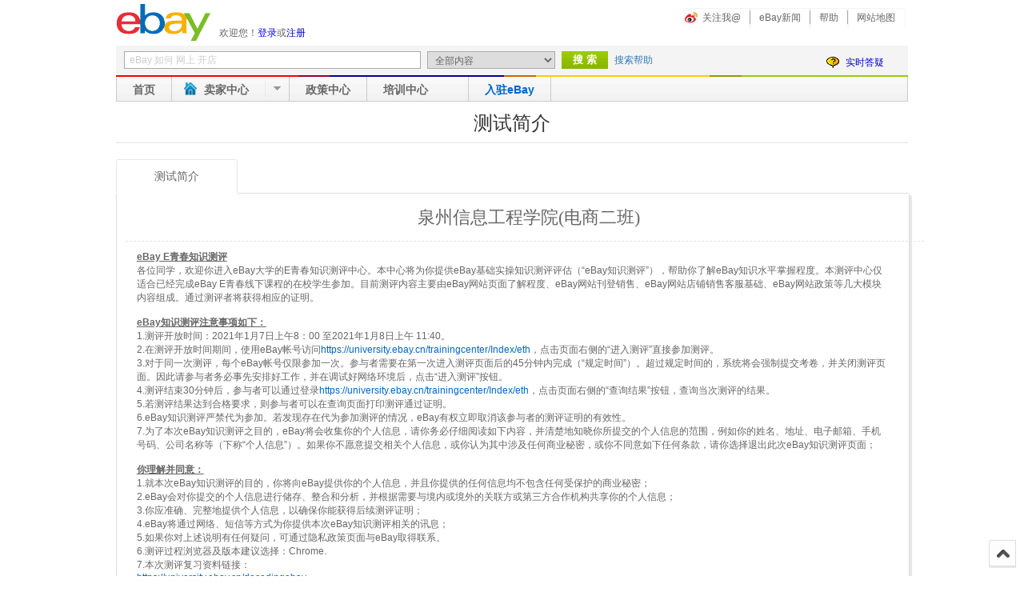

--- FILE ---
content_type: text/html; charset=utf-8
request_url: https://university.ebay.cn/trainingcenter/home/index/eth_content/id/1283
body_size: 8676
content:
<!DOCTYPE html>
<!--[if IE 8]><html class="ie8"><![endif]-->
<!--[if IE 9]><html class="ie9"><![endif]-->
<!--[if gt IE 8]><!--><html><!--<![endif]-->
    <head>
        <meta http-equiv="Content-Type" content="text/html;charset=utf-8">
		<meta http-equiv="pragma" content="no-cache" />
        <!--meta http-equiv="X-UA-Compatible" content="IE=edge,chrome=1"-->
<meta name="viewport" content="width=device-width, initial-scale=1, minimum-scale=1.0, maximum-scale=1.0, user-scalable=no" />
<meta name="apple-mobile-web-app-capable" content="yes">
<meta name="apple-mobile-web-app-status-bar-style" content="black">
<meta name="format-detection" content="telephone=no">		
        <title>
            培训中心 | eBay培训中心 |             
        </title>
        <meta name="description" content="">
        <link rel="stylesheet" href=" /trainingcenter/Public/css/page.css?v=3.0">
       <script src="https://www.ebay.cn/newcms/style/jquery-3.4.1.js"></script>
		<script src="https://www.ebay.cn/images/js/jquery.cookie.min.js"></script>
		<script type="text/javascript">
			document.write("<script src='https://www.ebay.cn/images/js/tracking.js?"+Math.random()+"'><\/script>");
		</script>    
		<script type="text/javascript" src="https://www.ebay.cn/js/browse.js"></script>	
		<!--登录验证-->
		    
      
           <!-- <script src="https://www.ebay.cn/newcms/style/static/js/landing-min.js"></script>-->
    
		   
			<style>
			#signup-modal, #login-modal, #forgetform, .modal {
    display: none;
    width: 300px;
    padding: 0 40px 20px;
    background: white;
    border: 5px solid rgba(0,0,0,0.2);
    margin-left: 450px;
    border-radius: 10px;
    overflow: hidden;
    box-shadow: 0 1px 0 white inset;
    margin-top: 140px;
	
}
#Yzm{
 height:17px
}
.modal h1, #forgetform h1, #signup-modal h1, #login-modal h1{
padding: 18px 40px;
}
#forgetform{
	height:190px;
	margin:0 auto;
	margin-top:20%;
}
#code{
	width:40%;
}
			</style>
	<meta name="__hash__" content="74cbd33c1212a50363fd9ea0cbf57fc0_e5415eca948d1f3a6638be1755694cdd" /></head>
	<body>
		<div id="wrapper">
		  <div id="header">
			<div class="hd">
				<div class="hdLogo">
					<h1> <a href="https://www.ebay.cn"><img onclick="_gaq.push(['_trackEvent','nav','logo']);" title="eBay中国，eBay外贸门户" alt="eBay中国，eBay外贸门户" src=" /trainingcenter/Public/css/img/logo.png" id="logo"></a> </h1>
					<span class="hdwrap" style="position: absolute;top:28px">
													欢迎您！<a href='https://www.ebay.cn/auth/?1' style="cursor:pointer;color:blue;text-decoration:none">登录</a>或<a href="https://signup.ebay.com.hk/pa/crte?siteid=201">注册</a>
											</span> 
				</div>
			  <div class="hdMn">
				<div class="hdm0 fst" id="sina_weibo"><a onclick="_gaq.push(['_trackEvent','nav_top','关注我','0']);" target="_blank" href="https://weibo.com/ebay">关注我@</a></div><div id="ebay_news" class="hdm3"><a href="https://www.ebayinc.com/stories/press-room/cn/" onclick="_gaq.push(['_trackEvent','nav_top','eBay新闻','0']);">eBay新闻</a></div>
				
				<div class="hdm2" id="help"><a onclick="_gaq.push(['_trackEvent','nav_top','帮助','0']);" href="https://pages.ebay.com.hk/help/">帮助</a>
				  <div class="hdmn2"> <a onclick="_gaq.push(['_trackEvent','nav_top','帮助','外贸大学']);" href="https://university.ebay.cn">培训中心</a>  <a onclick="_gaq.push(['_trackEvent','nav_top','帮助','联系客服']);" href="https://pages.ebay.com.hk/help/contact_us/_base/">联系客服</a> </div>
				</div>
				<div class="hdm3" id="map"><a onclick="_gaq.push(['_trackEvent','nav_top','网站地图','0']);" href="https://www.ebay.cn/sitemap/">网站地图</a></div>
			  </div>
			</div>
			<div>
			  <form action="https://www.ebay.cn/newcms/search/" method="get">
				<div class="hdsbox">
				  <input type="text" onblur="if (this.value == '') {
                                this.value = 'eBay 如何 网上 开店';
                                this.style.color = '#ccc';
                            }" onclick="if (this.value == 'eBay 如何 网上 开店') {
                                        this.value = '';
                                    }
                                    this.style.color = '#333';" class="hdtext ac_input" maxlength="20" value="eBay 如何 网上 开店" id="searchtilte" name="q" style="border-color: rgb(170, 170, 170);">
				  <select name="catid">
					<option value="0" selected="selected">全部内容</option>
					<option value="550">公告类</option>
					<option value="558">文章类</option>

					<!--<option value="community">社区帖子</option>-->
				  </select>
				  <input type="submit" class="hdsearch" value="搜&nbsp;索">
				  <a class="advSearch" >搜索帮助</a>
				  <div class="ask"><a target="_blank" href="https://ocs.ebay.com.hk/ws/eBayISAPI.dll?ContactCS">实时答疑</a></div>
				</div>
			  <input type="hidden" name="__hash__" value="74cbd33c1212a50363fd9ea0cbf57fc0_e5415eca948d1f3a6638be1755694cdd" /></form>
			</div>
		  </div>
		  <div id="navigation">
			<div class="ngcol clearFix"> <b class="ngc1"></b> <b class="ngc2"></b> <b class="ngc3"></b> <b class="ngc4"></b> <b class="ngc5"></b> <b class="ngc6"></b> <b class="ngc7"></b> </div>
			<div class="ngtab clearFix" >
			  <div><a onclick="_gaq.push(['_trackEvent','nav','首页','0']);" href="https://www.ebay.cn/">首页</a></div>
			  <div class="nu sc"> <a onclick="_gaq.push(['_trackEvent','nav','卖家中心','0']);" class="numenu sc" href="https://cbtreport.ebay.com.hk/">卖家中心</a>
				<div class="hddownWrap">
				  <div class="hddown"> <a onclick="_gaq.push(['_trackEvent','nav','卖家中心','买家体验报告']);" href="https://cbtreport.ebay.com.hk/">- 卖家中心</a> 
					<!--<a href="https://www.ebay.cn/sellercenter/business-analysis/active-listing">- 刊登诊断工具</a>--> 
					<a onclick="_gaq.push(['_trackEvent','nav','卖家中心','精选服务中心']);" href="https://www.ebay.cn/sellercenter/ssp">- 精选服务中心</a> </div>
				</div>
			  </div>
			                    <div class=""><a href="https://www.ebay.cn/newcms/policy_center/" >政策中心</a></div>			
			  <div  style="padding-right:30px;background-url('https://www.ebay.cn/newcms/style/school/images/items_header.gif') right 0px no-repeat"> <a onclick="_gaq.push(['_trackEvent','nav','外贸大学','0']);" class="numenu" href="https://university.ebay.cn/">培训中心</a>
				<div class="hddownWrap">
				 
				</div>
			  </div>
			  <!--<div><a onclick="_gaq.push(['_trackEvent','nav','社区','0']);" href="https://community.ebay.cn">社区</a></div>-->
			  <div class="damai"><a  href="https://damai.ebay.cn">入驻eBay</a></div>
		  
			</div>
		  </div>
  <!-- mobileHeader-start-->
  <div class="trainHeader ">
  <div class="trainHeaderCon clearFix">
        <div class="headerRight">
        	<span>≡</span>
            
        </div>
  		<div class="headerLeft">
        	<p><a class="mobileLogo" href="#"><img src=" /trainingcenter/Public/css/img/logo.png"/></a>							<span>欢迎您！</span><a href="https://www.ebay.cn/auth/?1" >登录</a><span>或者</span><a href="https://scgi.ebay.com.hk/ws/eBayISAPI.dll?RegisterEnterInfo&amp;rpass=&amp;accountType=1&amp;bin=-1&amp;makebidtype=0&amp;aolname=&amp;isEmailSpellChecked=1&amp;state=&amp;pass=&amp;rafId=0&amp;ts1=&amp;preferredcountrylist=true&amp;ts2=&amp;ts3=&amp;country=%E9%A6%99%E6%B8%AF&amp;salutation=&amp;maxbid=&amp;bidqty=0&amp;nightphone1=&amp;email=&amp;nightphone2=&amp;nightphone3=&amp;nightphone4=&amp;dispass=&amp;dayphone1=&amp;dayphone2=&amp;usage=&amp;zip=&amp;dayphone3=&amp;dayphone4=&amp;mode=0&amp;uachoice=0&amp;rpaheader=&amp;countryid=45&amp;RobotImage=&amp;phoneFailures=0&amp;FirstName=&amp;address1=&amp;canned=0&amp;Referral=&amp;address2=&amp;lagoonemorebid=0&amp;bizflow=&amp;ru=&amp;aolusermasterid=&amp;userId=&amp;retype_email=&amp;aoluseremailid=&amp;partneroptin=1&amp;pidFailures=0&amp;aolusername=&amp;personalIdType=&amp;salt=0&amp;encRafId=&amp;partnertrackingid=0&amp;BizTypeCode=&amp;usergoal=0&amp;aolemail=&amp;ShowEnglishText=0&amp;LastName=&amp;Gender=&amp;birthdate1=0&amp;birthdate2=0&amp;birthdate3=0&amp;acceptq1=0&amp;acceptq2=0&amp;acceptq3=0&amp;myanswer=&amp;acceptq4=0&amp;city=&amp;provinceId=&amp;itemid=&amp;partneruserid=0&amp;aolencusername=&amp;aolmasterid=&amp;personalId=&amp;company=&amp;onepagereg=1">注册</a>
						</p>
        </div>
		
        <div class="mobileSlider">
          <ul>
            	<li><a href="https://www.ebay.cn/">首页</a></li>
                <li><a href="https://cbtreport.ebay.com.hk/">卖家中心</a></li>
                <li><a href="https://community.ebay.cn/university/knowledge/">培训中心</a></li>
                
                <li><a href="https://damai.ebay.cn/">企业全球直销</a></li>
                <li><a href="https://www.ebay.cn/newcms/policy_center/">政策中心</a></li>
				
            </ul>
        </div>
        </div>
  </div>
  
  

<link href="/trainingcenter/Public/css/banner/bootstrap.css" rel="stylesheet">

<script src="/trainingcenter/Public/css/banner/bootstrap.js"></script>
<div class="">
    <div class="banner-action col-md-6 col-xs-12">
        <div id="myCarousel" class="carousel slide" data-ride="carousel" data-interval="4000">
            <ol class="carousel-indicators">
                
                            </ol>
            <div class="carousel-inner">
                <div class="item active">
                    <a target="_blank" href="" title=""></a>
                </div>
                				
            </div>
        </div>

    </div>
</div>

<style>
    body{
        background: #fff;
    }
	#signup-modal, #login-modal, #forgetform, .modal{
	margin-left:450px;
	margin-top:110px
	}

			.subTitle{ width:95%;}
.L_left{ width:100%!important; float:none!important; margin:0 auto;}
.formListTitInner{left:3%; top:0; }
.L_left1 span{ border-bottom:1px dashed #e5e5e5; padding-bottom:20px; height:auto!important; }
.L_left1 span{ font-size:22px!important; width:100%;}
h2.subTitle{ text-align:center; display:inline-block;}
.px_con{ width:90%; margin:0 auto;}
.trainRight a .button{ width:50%; margin:0 auto;}
.px_con span span a span{word-wrap: break-word;}
@media only screen and (min-width:990px){
	.formListTitInner{left:-4px; top:-4px; }
	.L_left1 span{ display:inline-block; width:100%; padding:0 0 10px 0; margin:0 auto;}
	h2.subTitle{ margin-top:10px!important;}
	.trainRight{ margin-left:425px;} 
.trainRight a .button{ width:auto; }
	}
	.trainRight .trainRemind{margin:6px auto 0;}

.trainRight{margin:0 auto;}





</style>
<script>
function YaoShuai_time(id,lesson_start,new_date,white)
    {
	
        var lesson_id ='a3j2s000000Xm1SAAS';
	    var username = "";
        if(username == ''){
				   
				   //document.getElementById((arr[i]['id'])).innerHTML="<div class='trainRight trainLogin fl' id='login_ms'><p class='button'><a  href='https://www.ebay.cn/auth/'  style='cursor:pointer;' >请登录</a></p></div>";
				   return false;
				}
		//var order_obj ='null';
		
		
		new_date++;
		
       // var arr = JSON.parse(order_obj);
		
        //for ( var i = 0; i <arr.length; i++){
		    //var tmpNewDate = 1768721467;
             if(new_date>= lesson_start-3600 && new_date <= lesson_start+1){
                var time = Number(lesson_start) - Number(new_date);
                var timedate = timestampToTime(time);
                document.getElementById(id).innerHTML="<div class='trainRemind'><p class='line1'>"+"距离开课时间:"+ "<span style='color:red'>"+timedate +"</span></p></div>";
               
                if(time ==-1){
				
				   if(white==1){
                    document.getElementById(id).innerHTML="<a target='_blank' href=/trainingcenter/Index/enter_eth/lesson_id/"+lesson_id+"><p class='button'>查看测试详情</p><a>";
                    }else{
					 document.getElementById(id).innerHTML=" <div class='trainRemind'><p class='line1' style='padding:14px 14px; padding-left:18px'>请联系客户经理</p></div>";
                  }					
			   }else{
				 setTimeout(function () {
						YaoShuai_time(id,lesson_start,new_date,white);
					  }, 1000)
				}

            }
       // }
    }

    function timestampToTime(timestamp) {
		if(timestamp == -1){
		  return -1;
		}
       // var date = new Date(timestamp);//时间戳为10位需*1000，时间戳为13位的话不需乘1000
      /*  var Y = date.getFullYear() + '-';
        var M = (date.getMonth()+1 < 10 ? '0'+(date.getMonth()+1) : date.getMonth()+1) + '-';
        var D = date.getDate() + ' ';
        var h = date.getHours() + ':';*/
        var m = parseInt(timestamp/60) ;
        var s = timestamp%60;
		if(m<10){
		
		  m = '0' + m;
		}
		if(s<10){
		  s = '0'+s;
		}
		m = m + ':';
        return m+s;
    }
</script>
<link rel="stylesheet" href=" /trainingcenter/Public/css/lesson_content.css">

<h2 class="subTitle">测试简介</h2>
<div class="formListTit">
    <div class="formListTitInner" >测试简介</div>

        </div>
<div class="L_mid clearfix">
    <div class="L_left">
        <div class="L_left1"><span>泉州信息工程学院(电商二班)</span></div>
        <div class="px_con" style="width:95%;margin:0 auto"><b><u>eBay E青春知识测评</u></b><br>各位同学，欢迎你进入eBay大学的E青春知识测评中心。本中心将为你提供eBay基础实操知识测评评估（“eBay知识测评”），帮助你了解eBay知识水平掌握程度。本测评中心仅适合已经完成eBay E青春线下课程的在校学生参加。目前测评内容主要由eBay网站页面了解程度、eBay网站刊登销售、eBay网站店铺销售客服基础、eBay网站政策等几大模块内容组成。通过测评者将获得相应的证明。<br><br><b><u>eBay</u></b><b><u>知识测评注意事项如下：</u></b><br>1.测评开放时间：2021年1月7日上午8：00 至2021年1月8日上午 11:40。<br>2.在测评开放时间期间，使用eBay帐号访问<a href="https://university.ebay.cn/trainingcenter/Index/eth" target="_blank"><font color="#0066cc">https://university.ebay.cn/trainingcenter/Index/eth</font></a>，点击页面右侧的“进入测评”直接参加测评。<br>3.对于同一次测评，每个eBay帐号仅限参加一次。参与者需要在第一次进入测评页面后的45分钟内完成（“规定时间”）。超过规定时间的，系统将会强制提交考卷，并关闭测评页面。因此请参与者务必事先安排好工作，并在调试好网络环境后，点击“进入测评”按钮。<br>4.测评结束30分钟后，参与者可以通过登录<a href="https://university.ebay.cn/trainingcenter/Index/eth" target="_blank"><font color="#0066cc">https://university.ebay.cn/trainingcenter/Index/eth</font></a>，点击页面右侧的“查询结果”按钮，查询当次测评的结果。<br>5.若测评结果达到合格要求，则参与者可以在查询页面打印测评通过证明。<br>6.eBay知识测评严禁代为参加。若发现存在代为参加测评的情况，eBay有权立即取消该参与者的测评证明的有效性。<br>7.为了本次eBay知识测评之目的，eBay将会收集你的个人信息，请你务必仔细阅读如下内容，并清楚地知晓你所提交的个人信息的范围，例如你的姓名、地址、电子邮箱、手机号码、公司名称等（下称“个人信息”）。如果你不愿意提交相关个人信息，或你认为其中涉及任何商业秘密，或你不同意如下任何条款，请你选择退出此次eBay知识测评页面；<br><br><b><u>你理解并同意：</u></b><br>1.就本次eBay知识测评的目的，你将向eBay提供你的个人信息，并且你提供的任何信息均不包含任何受保护的商业秘密；<br>2.eBay会对你提交的个人信息进行储存、整合和分析，并根据需要与境内或境外的关联方或第三方合作机构共享你的个人信息；<br>3.你应准确、完整地提供个人信息，以确保你能获得后续测评证明；<br>4.eBay将通过网络、短信等方式为你提供本次eBay知识测评相关的讯息；<br>5.如果你对上述说明有任何疑问，可通过隐私政策页面与eBay取得联系。<br>6.测评过程浏览器及版本建议选择：Chrome.<br>7.本次测评复习资料链接：<br><a href="https://university.ebay.cn/decodingebay" target="_blank"><font color="#0066cc">https://university.ebay.cn/decodingebay</font></a><br><a href="https://university.ebay.cn/trainingcenter/Index/online_video" target="_blank"><font color="#0066cc">https://university.ebay.cn/trainingcenter/Index/online_video</font></a><br><br><b><u>关于eBay知识测评证明的注意事项如下：</u></b><br>1.所有eBay所颁发的证明皆采用实名制，并设有唯一且不重复的编号，若需要查询证明的有效性，可以发邮件至： china_training_progr@ebay.com<br>2.所有eBay所颁发的证明从证明颁发之日起算一年有效。（“有效期”）<br>3.eBay E青春知识测评证明共分为三个等级，分别是eBay E青春跨境新秀 初级证书/中级证书/高级证书，其所代表的eBay知识专业水平逐级上升。<br>4.本证明为从事eBay跨境电商业务和eBay平台操作能力水平证明，仅限本人使用，不得转让、涂改、伪造，一经发现，eBay将立即取消该参与者的测评证明的有效性。<br><br><b><u>郑重声明：</u></b><br>本次测评的答案标准、合格要求及相应的证明发放等事宜以eBay后台统计的数据为准，eBay在法律允许的范围内保留对本次测评的最终解释权。<br><br>eBay和/或其关联公司享有eBay提供的、关于本次测评的所有资料，包括测评的复习资料、测评内容（“eBay资料”）等的著作权利等在内的所有知识产权。除个人学习目的以外的目的，未经eBay允许，严禁测评参与者其他方式使用上述eBay资料，严禁测评参与者以盈利为目的发行上述资料、或将上述资料转载至任何共享网络平台。<br><br>本次测评内容属于eBay和/或其关联公司所有的保密信息，该保密信息包括但不限于测评内容中对于eBay的商业模式、实际案例等的描述及评论。测评参与者在测评期间及测评结束之后，应对于测评内容严格保密，不能以任何方式进行泄露。<br> </div>
        <div class="formButton clearfix">
            <div class="trainRight" id="1283">
			 											  <a  style="cursor:pointer;" href='https://www.ebay.cn/auth/?1'><p class="button">请登录</p></a>
                											
											 <a  href="/trainingcenter/index/eth">
											 
												<p style="text-align:center;margin-top:10px">返回e青春首页</p></a>
            </div>

        </div>
    </div>

</div>
  <div class="toTop"></div>
    <style>
.statement{/* height: 114px; */background: #f0f0f0;text-align: center;padding-top: 10px;margin-top: 30px;padding-left: 10px;padding-right: 10px;border: 1px solid #ddd;padding-bottom: 18px;width: 970px;margin-left: auto;margin-right: auto;}
.statement_title{
    font-size: 19px;
    color: #333;
    height: 40px;
    line-height: 40px;
    margin-bottom: 0px;
    font-weight: 600;
}
.statement_describe{
    font-size: 13px;
    color: #999;
    line-height: 25px;
}
  </style>
    <div class="statement"><p class="statement_title" 
">免责声明</p><p class="statement_describe">本网站为信息分享网站，无电子商务交易功能。为便中国卖家的阅读和理解，根据eBay全球各交易网站的委托，本页面仅对eBay全球各交易网站的政策内容、帐号操作等进行中文翻译。所有展示信息均源自或搜集整理自eBay境外交易网站或第三方。相关信息的正式版本应以各交易网站或第三方独立公布的为准，上海亿贝网络信息服务有限公司不就本网站所展示的内容对本网站使用者的最终操作等作出任何保证或承诺，使用者据此作出的任何决策与本公司及编制人员无关。</p></div>
  <div id="footer">
      <div class="link"><a target="_blank" href="https://www.ebayinc.com/stories/press-room/cn/">新闻中心</a>|<a href="https://aboutus.ebay.cn/copyrights/" target="_blank">版权声明</a>|<a href="https://aboutus.ebay.cn/ua/" target="_blank">用户协议</a>|<a href="https://www.ebay.cn/sitemap/" target="_blank">网站地图</a>|<a href="https://aboutus.ebay.cn/job/" target="_blank">工作机会</a>|<a href="https://www.ebay.cn/newcms/developer" target="_blank">eBay开发者</a>|<a href="https://aboutus.ebay.cn/donate/" target="_blank">慈善募捐</a>|<!--<a href="https://aboutus.ebay.cn/partner/" target="_blank">友情链接</a>|--><a href="https://pages.ebay.com.hk/help/contact_us/_base/">联系我们</a>|<a href="https://www.ebay.cn/solution">eBay 中国精选服务商</a></div>
    <div class="copyright">

	如果您有任何问题，请参阅我们的<a target="_blank" href="https://aboutus.ebay.cn/privacy/" class="link">隐私权政策</a>与<a target="_blank" href="https://aboutus.ebay.cn/ua/" class="link">用户协议</a>。
	@ 1995-2026 eBay Inc.版权所有，本公司保留所有权利。<br>所有的商标与品牌是各自持有者的财产，eBay与eBay标志都是eBay Marketplaces GmbH的商标。

      <p class="clearFix">ICP证: <a class="ipc" href="https://beian.miit.gov.cn/" title="" target="_blank">合字B2-20090003-1</a><a style="padding: 0pt;"  >营业执照信息</a><strong style="color:#000">&nbsp;&nbsp;|&nbsp;&nbsp;</strong><a href="https://www.ebay.cn/newcms/Home/topic/472" target='_blank' class="link">Cookie及类似技术的通知</a><strong style="color:#000">&nbsp;&nbsp;|&nbsp;&nbsp;</strong> <a target="_blank" href="https://www.sgs.gov.cn/lz/licenseLink.do?method=licenceView&amp;entyId=20120229083148613"><img border="0" src="/trainingcenter/Public/css/images/footer_gs.gif"></a> 上海工商<span style="padding-top:5px" class="tips">本网站已参加‘诚信上网，规范经营’倡议承诺活动</span></p>
      <div style="margin:0 auto;width:170px;"><a target="_blank" href="https://sh.cyberpolice.cn/infoCategoryListAction.do?act=initjpg "><img src="/trainingcenter/Public/css/images/110.gif"></a></div>
    </div>
  </div>
</div>
<!--<script src="/trainingcenter/Public/js/base.js"></script>--> 

<!--20170714-JS-start--> 
<script type="text/javascript">
   $(function() {

		   $(".headerRight span").click(function(){ 
           $(".mobileSlider").slideToggle(500);
		});
		 
 });

</script>
<!--20170714-JS-end--> 
</body>
</html>

--- FILE ---
content_type: text/css
request_url: https://university.ebay.cn/trainingcenter/Public/css/page.css?v=3.0
body_size: 8572
content:
@charset "utf-8";
/* CSS Document */
body {color:#666;font-size:12px;background: url("images/mainBg.gif") repeat;font-family:Arial,'微软雅黑',SimSun,sans-serif}
html, body, div, span, object, iframe, h1, h2, h3, h4, h5, h6, p, blockquote, pre, abbr, address, cite, code, del, dfn, em, img, ins, kbd, q, samp, small, strong, sub, sup, var, b, i, dl, dt, dd, ol, ul, li, fieldset, form, label, legend, table, caption, tbody, tfoot, thead, tr, th, td, article, aside, canvas, details, figcaption, figure, footer, header, hgroup, menu, nav, section, summary, time, mark, audio, video, input, select {margin:0;font-weight:normal;border:0;padding:0;color:#666}
a:link{color:#0000CC;text-decoration:none;outline:none}
a,a:visited, a:hover{text-decoration:underline}
a:focus {-moz-outline-style: none}
ul,li{list-style:none}

legend {border: 0;/* 1 */padding: 0;white-space: normal;/* 2 */*margin-left: -7px;/* 3 */}
button,input,select,textarea {font-size: 100%;/* 1 */margin: 0;/* 2 */vertical-align: baseline;/* 3 */*vertical-align: middle;/* 3 */}
button,input {line-height: normal}
button,html input[type="button"], /* 1 */input[type="reset"],input[type="submit"] {-webkit-appearance: button;/* 2 */cursor: pointer;/* 3 */*overflow: visible; /* 4 */}
button[disabled],input[disabled] {cursor: default}
input[type="checkbox"],input[type="radio"] {box-sizing: border-box;/* 1 */padding: 0;/* 2 */*height: 13px;/* 3 */*width: 13px;/* 3 */}
input[type="search"] {-webkit-appearance: textfield;/* 1 */-moz-box-sizing: content-box;-webkit-box-sizing: content-box;/* 2 */box-sizing: content-box}
input[type="search"]::-webkit-search-cancel-button,input[type="search"]::-webkit-search-decoration {-webkit-appearance: none}
button::-moz-focus-inner,input::-moz-focus-inner {border: 0;padding: 0}
textarea {overflow: auto;/* 1 */vertical-align: top;/* 2 */}
table {border-collapse: collapse;border-spacing: 0}

/* Float & Clear */
.clearFix:after {clear:both;content:".";display:block;font-size:0;height:0;line-height:0;visibility:hidden}
.clearFix{clear:both;zoom:1;overflow:visible}
.clearfix:after {clear:both;content:".";display:block;font-size:0;height:0;line-height:0;visibility:hidden}
.clearfix{clear:both;zoom:1;overflow:visible}
.fl {float:left}
.fr {float:right}

.f12{font-size:12px}

.w1{width:793px}
.w2{width:179px}

.mt10{margin-top:10px}

.add{width:990px;margin:0px auto 20px}
.noBorder{border:none!important}
.radius3{border-radius:3px;-moz-border-radius: 3px;-webkit-border-radius: 3px}
#wrapper{width:990px;margin:0 auto}
/* -header */
.hd{position:relative;margin:5px auto;z-index:6}
.hdLogo span{display:inline-block;text-decoration:none}
.hdLogo h1{margin-right:10px;display:inline;width:123px}
.hdMn{position:absolute;right:5px;top:5px}
.hdMn .hdm0,.hdMn .hdm1,.hdMn .hdm2,.hdMn .hdm3,.hdMn .hdm4{background:url("images/bg.gif") 0px -22px no-repeat;color:#666;text-decoration:none;margin-right:-2px;margin:0px -2px 0px -1px;cursor:pointer;float:left;border-width: 1px 1px 0;border-color: #F4F4F4;border-style: solid}
.hdMn .hdm0 a,.hdMn .hdm1 a,.hdMn .hdm2 a,.hdMn .hdm3 a,.hdMn .hdm4 a{display:inline-block;padding:3px 12px;position:relative;z-index:5;text-decoration:none;font-size:12px;color:#666}
.hdMn .hdmn1 a,.hdMn .hdmn2 a{display:block;font-size:12px;margin:5px;padding:4px 3px;white-space:nowrap;position:relative}
.hdMn .fst{background:url(images/weibo.png) no-repeat 0 3px;padding-left:10px}
.hdMn .hdm1 a.iwSell {color:#0000CC}
.hdMn .hdmn1,.hdMn .hdmn2{position:absolute;display:none;width:100px}
.hdMn .hdm1:hover ,.hdMn .hdm2:hover{border-width:1px 1px 0;border-style:solid;border-color:#ccc;position:relative;background:#fff}
.hdMn .hdm1:hover a,.hdMn .hdm2:hover a{background:#fff}
.hdMn .hdm1:hover  .hdmn1,.hdMn .hdm2:hover  .hdmn2{display:block;border-width:1px;border-style:solid;border-color:#ccc;left:-1px;top:19px;background:#fff}
.hdMn .hdmn1 a:hover,.hdMn .hdmn2 a:hover{background:#DDE5F4}
.hdMn .hdm4 a{color:#000;font-weight:bold}
.hdsbox{background-color:#f4f4f4;padding:7px 10px;clear:both;zoom:1;overflow:hidden}
.hdsbox .hdtext{width:363px;padding:3px 0px 3px 6px;color:#ccc}
.hdsbox select{padding:2px 2px 2px 5px;width:160px}
.hdsbox select option{padding:0px 0px 0px 3px}
.hdsbox input,.hdsbox select{border:1px solid #aaa;vertical-align:middle;margin-right:8px;float:left}
.hdsbox input.hdsearch{border:none;padding:2px 14px;color:#fff;font-size:13px;font-weight:bold;height:22px;cursor:pointer;background:url("images/bg.gif") repeat-x}
.hdsbox a.advSearch{display:inline-block;float:left;height:22px;line-height:22px}
.hdsbox a.advSearch:link{color:#666;text-decoration:none}
.hdsbox a.advSearch:visited{color:#666;text-decoration:none}
.hdsbox a.advSearch:active,.hdsbox a.advSearch:hover{color:#666;text-decoration:underline}

/* -navigation */
#navigation{width:990px;margin:0 auto}
.ngcol{width:990px}
.ngcol b{display:inline-block;font-size:0;height:2px;overflow:hidden;white-space:nowrap;float:left}
.ngcol .ngc1{background:#ff0000;width:23%}
.ngcol .ngc2{background:#990033;width:4%}
.ngcol .ngc3{background:#000099;width:22%}
.ngcol .ngc4{background:#cc6600;width:4%}
.ngcol .ngc5{background:#ffcc00;width:22%}
.ngcol .ngc6{background:#999900;width:4%}
.ngcol .ngc7{background:#99cc00;width:21%;_width:20.8%;*width:20.8%}
.ngtab{background:url("images/bg.gif") 0px -43px;border:1px solid #ccc;border-top:0}
.ngtab div{margin:0;float:left;border-right:1px solid #ccc}
.ngtab div a{padding:8px 20px 4px;font-weight:bold;font-size:14px;color:#666;display:block;text-decoration:none}
.ngtab div a:visited{color:#666}
.ngtab div a:hover{text-decoration:underline;color:#666}
.ngtab div.hot a{padding-right:50px;background:url("images/items_header.gif") 88px -60px no-repeat}
.ngtab div.hot a:hover {text-decoration:none;cursor:pointer}
.ngtab div.nu {padding-right:30px;background:url("images/items_header.gif") right 0px no-repeat}
.ngtab div.nu .hddownWrap{display:none;position:absolute;z-index:999;clear:both;border:0}
.ngtab div.nu .hddownTop{height:10px;border:0;border-top:1px solid #ccc;margin-left:130px;float:none;padding:0;font-size:0;line-height:1px}
.ngtab div.nu .hddown{position:relative;background:#fff;width:130px;border:1px solid #ccc;border-top:0;padding:5px 0;left:-1px;top:0px}
.ngtab div.nu .hddown a{border:none;font-size:12px;font-weight:normal;padding:5px;text-decoration:none;color:#666;width:110px;margin:0 auto;background:#FFF}
.ngtab div.nu .hddown a:hover{background:#dde5f4;color:#666}
.ngtab div.hot:hover a{background-position:88px -90px}
.ngtab div.nu:hover {background-color:#fff;background-position:right -30px}
.ngtab div.nu:hover {border-bottom-color:#FFF}
.ngtab div.nu:hover .hddownWrap{display:block}

.ngtab div.vz .hddown{width:100px}
.ngtab div.vz .hddownTop{margin-left:130px}
.ngtab div.vz .hddown a{width:80px}

.ngtab div.sc a{padding-left:40px;background:url("images/items_header_sellercenter.gif") 8px 0px no-repeat}
.ngtab div.sc a:hover {cursor:pointer}
.ngtab div.sc:hover a{background-position:8px -30px}
.ngtab div.sc .hddown{width:150px}
.ngtab div.sc .hddownTop{margin-left:130px}
.ngtab div.sc .hddown a{width:130px}

.ngtab div.damai a,.ngtab div.damai a:visited,.ngtab div.damai a:hover{color:#0066cc}
.ngtab div.ask{border-right:0;float:right}
.ngtab div.ask a{font-size:12px;font-weight:normal;padding:8px 25px 5px 30px;background:url("images/icon_q.png") 6px 8px no-repeat}

.hdsbox div.ask{border-right:0;float:right;margin-top:6px}
.hdsbox div.ask a{font-size:12px;font-weight:normal;padding:8px 20px 5px 30px;background:url(images/icon_q.png) 6px 8px no-repeat}

/*-- crumb --*/
#crumbs{width:990px;margin:20px auto}
#crumbs a{color:#999999;font-size:12px;margin-right:9px;vertical-align:middle}
#crumbs b{background:url('images/icons.png') right top no-repeat;width:4px;height:8px;display:inline-block;*display:inline;*zoom:1;text-indent:-99999px;margin-right:8px;vertical-align:middle}
#crumbs span{font-size:12px;display:inline-block;*display:inline;*zoom:1;font-weight:normal;vertical-align:middle}

h2.subTitle{width:990px;margin:0 auto 20px;color:#333;font-size:24px;font-weight:normal;border-bottom:1px solid #e5e5e5;padding:0px 0px 8px 0px}

/* layout */
.layout{width:990px;margin:0 auto}
.layoutLeft {float: left;width:100%}
.layoutRight {float: right;width:100%}

/*-- mblock --*/
.mblock{border-radius:1px;position:relative;background:#e7e7e7;left:4px;top:4px}
.mblockInner{height:100%;background:#fff;position:relative;left:-4px;top:-4px;border:1px solid #e7e7e7}
.mblockInner.pagePadding{padding:0 20px}
.mblock.InfoNav{background:#f2f2f2}

.L_top,.L_top2{border-bottom:solid 5px #e5e5e5;padding:26px 0;position:relative;margin:0 auto}
.L_top .foc{background:#E5E5E5;padding-right:25px}
.L_top a{display:inline-block;text-decoration:none;border-radius: 4px;-moz-border-radius: 4px;-webkit-border-radius: 4px;vertical-align:middle;height:24px;line-height:24px;background:#eeeeee;position:relative;margin-right:6px;color:#666;background: none;border:1px solid #DDD;width:auto;padding:0 9px;cursor: pointer;vertical-align:middle}
.L_top a:hover{background:#E5E5E5;text-decoration:none}
.L_top .foc img{display:block;position:absolute;right:5px;top:5px}
.L_top span img{display:none}

.L_top2 select{display:none}
.L_top2 span{padding:0 8px}
.L_top2 span input[type=radio]{position:relative;top:3px;cursor:pointer}
.L_top2 span label{padding-left:3px;cursor:pointer}

.control-group .controls span{cursor:pointer}
.control-group .controls span input[type=radio]{position:relative;top:3px;cursor:pointer}


.L_top3 img{position:relative;top:1px;left:1px}
/* courseLine */
.courseLine{width:793px;height:42px;position:relative;z-index:2}
.courseLine li{display:block;float:left;width:150px;height:41px;font-size:14px;line-height:42px;border:1px solid #E7E7E7;background:#f9f9f9}
.courseLine li span{display:block;float:left;background:url(images/tabbg.png) no-repeat;margin:13px 8px 0 33px;_margin:13px 8px 0 16px}
.courseLine li.first{border-right:none;border-radius:3px 0 0 0;background:url(images/tabbg2.jpg) right bottom no-repeat}
.courseLine li.first span{width:16px;height:16px}
/*.courseLine li.second{border-radius:0 3px 0 0;background:url(images/tabbg1.jpg) 0 bottom no-repeat;color:#999} */
.courseLine li.second{border-radius:0 3px 0 0;color:#999;background:#FFFFFF ;}
.seconds{border-radius:0 3px 0 0;color:#999;background:#E7E7E7 ;padding-left:50px;height: 42px;line-height: 42px;}
.seconds span{width:15px;height:15px;background-position:0 -19px}
.imgs {background: rgba(0, 0, 0, 0) url("images/523579.png") repeat scroll 0 0;}
.courseLine li.second span{width:15px;height:15px;background-position:0 -19px}
.courseLine li.on{
      filter:alpha(opacity=50);  
      -moz-opacity:0.5;  
      -khtml-opacity: 0.5;  
      opacity: 0.5;  
color:#000;height:42px;border-bottom:none}
.pagePadding{padding:0 45px}

.courseContent{_margin-top:-2px}

/* train */   
.train{border-bottom:1px dotted #E5E5E5;padding-bottom:24px;position:relative;width:900px;margin:20px 0 24px 50px}
.train em{display:block;height:16px;width:35px;float:left;float:left;position:absolute;left:-38px;top:10px}
.train em.free{background:url(images/icon_fee.png) 0 0 no-repeat}
.train em.charge{background:url(images/icon_fee.png) 0 -16px no-repeat}

.trainLast{border-bottom:none;margin-bottom:0px}
.trainLeft{width:284px}
.trainLeft a,.trainLeft2 a{font-size:14px;color:#666;line-height:30px}
.trainLeft a span,.trainLeft2 a span{font-size:24px}
.trainLeft p,.trainLeft2 p{font-size:12px;color:#999;line-height:20px}
.trainCenter{margin:6px 14px 0 14px;width:233px;height:55px;border:1px solid #ddd;background-color:#fbfbfb;border-radius:3px;-moz-border-radius: 3px;-webkit-border-radius: 3px;line-height:18px}
.trainCenter .trainTime{margin-top:10px;width:170px;height:35px;text-align:center;border-right:1px solid #ccc} 
.trainCenter .trainCity{margin-top:10px;width:60px;text-align:center} 
.trainCenter strong{font-weight:bold}                                      		
.trainRight{width:153px}												
.trainRight p.button{background:url(images/listbg.jpg) no-repeat;width:100%;height:37px;margin-top:18px;text-align:center;line-height:34px;font-size:14px;color:#FFF}	
.trainRight p.button a,.trainRight p.formApply a{display:inline-block;width:100%;height:35px;color:#FFFFFF;
text-shadow:1px 1px 1px #666;
-ms-text-shadow: 1px 1px 1px #666;/* IE 8 */
-khtml-text-shadow: 1px 1px 1px #666;/* Safari 1.x */
-moz-text-shadow: 1px 1px 1px #666;/* Netscape */	
}
.trainRight p.button a:hover,.trainRight p.formApply a:hover{text-decoration:none}
.trainRight p.formApply{background:url(images/listbgApply.jpg) no-repeat;width:100%;height:37px;text-align:center;line-height:34px;font-size:14px;color:#FFF;margin-top:6px}	
.trainRight p.pending{background:url(images/listbgPending.jpg) no-repeat;margin-top:2px}
.trainRight p.applyEnd{background:url(images/listbgApplyEnd.jpg) no-repeat}
.trainRight p.formDown{text-align:center;padding-top:5px;line-height:14px}
.trainRight p.formDown a{display:inline-block;color:#e72e35}
.trainRight p.formDown span{display:inline-block;vertical-align:top;margin-right:5px;width:13px;height:12px;font-size:0;line-height:0;background:url(images/classDown.gif) no-repeat}

.trainRight .formTime{text-align:center;padding-top:5px;font-size:12px;color:#999}	
.trainRight .formTime span{color:#990000}	
.trainRight .formTime.pendingPrompt{line-height:14px}							

.trainRemind p.button{ background-image:url(images/login01.jpg);}
.trainRight .trainRemind{ margin-top:6px;width:153px; height:57px; background-color:#f0f0f0;border-radius:3px;-moz-border-radius: 3px; -webkit-border-radius: 3px; text-align:center;font-size:14px; color:#666; font-family:"微软雅黑";}													
.trainRight .trainRemind p{line-height:16px;_line-height:18px;*line-height:18px;padding:0 10px;}							
.trainRight .trainRemind p span{color:#ff0000}
.trainRight .trainRemind p.line1{padding:20px 10px}	
.trainRight .trainRemind p.line2{padding:13px 10px}
.trainRight .trainRemind p.line3{padding:5px 10px;font-size:12px}

.trainLeft2{width:440px}
.trainCenter2{margin:6px 30px 0;width:233px;height:55px;border:1px solid #ddd;background-color:#fbfbfb;border-radius:3px;line-height:18px}
.trainCenter2 .trainTime{margin-top:8px;width:165px;height:35px;text-align:center} 
.trainCenter2 p.trainAdd{width:65px;border-left:1px solid #ccc;height:40px}
.trainCenter2 strong{font-weight:bold}                                         		


/* fanye */
.fanye{text-align:center;padding:18px 0}
.fanye a.fanye_a1{display:inline-block;border-radius: 4px;-moz-border-radius: 4px;-webkit-border-radius: 4px;border:solid 1px #ddd}
.fanye a.fanye_a1 img{width:34px;height:34px;vertical-align:bottom;background:url(images/icon_1hover-2.gif) no-repeat 12px center;position: relative;left:1px}
a#f_none:hover{border-radius: 4px;-moz-border-radius: 4px;-webkit-border-radius: 4px;border:solid 1px #ddd}
a#f_none:hover img{width:34px;height:34px;background:url(images/icon_1.gif) no-repeat 12px center;vertical-align:bottom}
.fanye a.fanye_a2{display:inline-block;border-radius: 4px;-moz-border-radius: 4px;-webkit-border-radius: 4px;border:solid 1px #ddd}
.fanye a.fanye_a2:hover{background: none}
.fanye a.fanye_a1:hover{background: none}
.fanye a.fanye_a2 img{width:34px;height:34px;vertical-align:bottom;background:url(images/icon_2hover-2.gif) no-repeat center center;position: relative;left:-2px}
.fanye a{display:inline-block;text-align:center;width:34px;height:34px;line-height:34px;vertical-align:middle;margin-left:3px;font-family: 微软雅黑;
color:#006cb8}
.fanye a:hover{background: #C9DDE8;text-decoration: none;border-radius:4px}
.fanye span{display:inline-block;text-align:center;width:34px;height:34px;line-height:34px;vertical-align:middle;border-radius: 4px;-moz-border-radius: 4px;-webkit-border-radius: 4px;border:solid 1px #c9dde9;margin-left:3px}	
.fanye span.firstPage,.fanye span.endPage{display:inline-block;text-align:center;width:34px;height:34px;line-height:34px;vertical-align:middle;margin-left:3px;font-family: 微软雅黑;color:#006cb8;border-radius: 4px;-moz-border-radius: 4px;-webkit-border-radius: 4px;border:solid 1px #ddd}
.fanye span.firstPage img{width:34px;height:34px;background:url(images/icon_1.gif) no-repeat center center;vertical-align:bottom}
.fanye span.endPage img{width:34px;height:34px;background:url(images/icon_2.gif) no-repeat center center;vertical-align:bottom}

/* friendLink */
.friendLink{width:179px;height:148px;margin-top:42px;background:#1678be;border-radius:3px;-moz-border-radius: 3px;-webkit-border-radius: 3px;box-shadow:3px 3px 1px #E6E6E6;-moz-box-shadow:3px 3px 1px #E6E6E6;-webkit-box-shadow:3px 3px 1px #E6E6E6}	
.friendLink ul{padding-top:13px}
.friendLink ul li{font-size:14px;line-height:30px;background:url(images/dot.jpg) no-repeat 15px 15px;padding-left:26px}
.friendLink ul li a{color:#FFFFFF}
.friendLink.mtZone{margin-top:0}
/* service */
.service{padding:15px;float:left;width:960px;font-size:14px;line-height:16px;margin-top:15px;background-color:#e9e9e9;border-radius:3px;-moz-border-radius:3px;-webkit-border-radius:3px}

.service a{color:#0000cc}

/* formList */
.formListTit{border-radius:1px 1px 1px 1px;left: 4px;position:relative;top:4px;width:150px;height:42px;border-radius:3px 3px 0 0}
.formListTitInner{background:#FFFFFF;border:1px solid #E7E7E7;border-bottom:1px solid #fff;left:-4px;position:relative;top:-4px;font-family: "微软雅黑";font-size: 14px;height:41px;line-height:42px;width:150px;border-radius:3px 3px 0 0;text-align:center;z-index:2}

.formListCont{width:700px;margin:0 auto}
.formListContTit{margin:30px auto 25px;background-color:#e5e5e5;height:auto;line-height:25px;font-size:14px}
.formListContTit table{width:100%}
.formListContTit table td{padding:2px 10px;text-align:left;vertical-align:top}

.error-block{display:inline-block;font-size:12px;background:url(images/wrong.png) no-repeat 15px 4px;padding-left:38px;color:#d11421}
.correct-block{display:inline-block;width:17px;height:17px;background:url(images/correct.png) no-repeat;position:relative;top:4px;left:15px}

.formList .control-group {margin-bottom: 14px}
.formList .control-group em{color:red;font-style:normal}
.formList .control-label {float: left;width:146px;padding-top:2px;text-align:right;font-size:14px;color:#666}
.formList .controls {margin-left:156px;line-height:23px}
.formList .controls input[type="text"], .formList .controls input[type="number"], .formList .controls input[type="password"], .formList .controls textarea {border: 1px solid #c6c6c6;width:134px;height:21px;line-height:21px;border-radius:3px;-moz-border-radius: 3px;-webkit-border-radius: 3px;padding:0 5px;font-family:Arial, Helvetica, sans-serif;font-size:12px;background-color:#fafafa}
.formList .controls textarea{width:300px;height:100px} 
.formList .controls input{_border:1px solid #c6c6c6}
.formList .controls select {width:82px;border: 1px solid #ccc;box-shadow:2px 2px #f0f0f0;height:22px;border-radius:3px;-moz-border-radius: 3px;-webkit-border-radius: 3px;padding:2px 2px 2px 5px;line-height:18px;vertical-align:middle;[padding:0;line-height:22px;] font-size:12px;color:#999999}
.formList .controls input[type="text"].formError{border:1px solid #d11421}
.formLine{margin:33px 0 35px 0;border-bottom:1px dotted #ccc}
.formPrompt{padding:10px 0 10px 0;text-align:center;color:#999;border-bottom:5px solid #E5E5E5}
.formPrompt2{background:#ececec;color:#d11421;line-height:18px;padding:15px 10px;width:480px;margin:auto}
.formButton{margin:20px 0 26px 0}
.formSubmit{float:left;border:none;font-size:16px;color:#FFFFFF;margin-left:224px;width:123px;height:34px;background:url(images/formbuttonbg.jpg) no-repeat;line-height:34px;text-align:center}
.formEmpty{border:none;font-size:16px;color:#FFFFFF;margin-left:10px;width:123px;height:34px;line-height:34px;text-align:center;background-color:#ccc;border-radius:2px}   

/* goBack */
.goBack{width:179px;height:39px;line-height:39px;text-align:center;font-size:16px;margin-top:42px;background:#fff;border-radius:3px;-moz-border-radius: 3px;-webkit-border-radius: 3px;box-shadow:3px 3px 1px #E6E6E6}
.goBack a{color:#0654ba}
.friendLink2{margin-top:14px}  

/* toTop */
.toTop{width:34px;height:35px;background:url(images/top.jpg) no-repeat;position:fixed;right:10px;bottom:10px;cursor: pointer}
.toTop:hover{background:url(images/top-h.jpg) no-repeat;position:fixed;right:10px;bottom:10px}
#submitBtn{border:none}

/* footer */
#footer{background:none transparent;width:970px;margin:20px auto 0;padding:10px}
#footer .link a {color: #0000CC;padding: 0 6px}
.copyright{width:970px;border-top: 1px solid #CCCCCC;margin-top: 17px;padding-top:10px;color:#999999}
.copyright .tips {float: right;font-weight: bold;color:#999999}
.copyright a.link,.copyright a,.copyright a:visited,.copyright a:hover{color:#0000cc}
.copyright img{vertical-align:middle}
.copyright p{line-height:26px;color:#999999}
.copyright .ipc{padding: 0 25px 0 0;background: url("images/item_foot.gif") no-repeat 143px -1px}
									
/* Confirmation */
.con_container{width:800px;margin:0 auto}
.con_header{width:800px;height:95px;background-color:#f3f3f3}										
.con_header .con_logo{padding:20px 0 0 23px;height:50px;font-size:30px}										
.con_header .con_logo img{display:inline-block;float:left;width:126px;height:50px;padding-right:28px}
.con_header .con_logo p{float:left;padding-left:20px;margin:2px 0;border-left:1px solid #000;height:46px;line-height:46px}
.con_time{float:right;padding-right:20px;font-size:16px;color:#666}
.con_content{width:800px;background:#fff}
.con_prompt1{color:#666;text-align:center;line-height:18px;padding-top:30px;padding-bottom:10px}
.con_prompt2{color:#e72e35;font-size:16px;font-weight:bold;text-align:center;padding:12px 0 16px 0}
.con_prompt3{color:#e72e35;font-size:18px;text-align:center;padding:38px 0 36px 0}
.con_complete{font-size:28px;color:#7bbd26;line-height:28px;position:relative;top:10px}
.con_complete img{position:relative;top:8px;margin-right:3px}

/*con_title*/
.con_title{width:456px;margin:0 auto;padding:5px 0 10px 0;border-top:4px solid #eee;*padding:8px 0}
.con_title p{text-align:center;font-size:12px;color:#666}
.con_title p.goToPay{width:125px;height:37px;line-height:34px;background:url(images/goToPay.jpg) 0 0 no-repeat;margin:4px auto}
.con_title p.goToPay a, .con_title p.goToPay button{color:#fff;font-size:16px;text-decoration:none;
text-shadow:1px 1px 1px #666;
-ms-text-shadow: 1px 1px 1px #666;/* IE 8 */
-khtml-text-shadow: 1px 1px 1px #666;/* Safari 1.x */
-moz-text-shadow: 1px 1px 1px #666;/* Netscape */	
}
.con_title p.goToPay button{background:transparent;width:100%;height:33px;outline:0;padding:0;border:0}
.con_title p.goToPay a:hover{text-decoration:none}
/* con_form */
.con_form{width:500px;border:3px solid #cccccc;margin:0 auto 20px}
.con_form p{padding:8px 0;line-height:20px;border-bottom:1px solid #cccccc;font-size:14px;color:#666}
.con_form p.con_orderNum{background:#fffaaf;font-size:12px;color:#333}
.con_form p.con_orderNum span,.con_form p.con_orderNum b{font-size:14px;font-weight:bold;color:#333}
.con_form p.con_formGrey{background-color:#f3f3f3}
.con_form p span{display:inline-block;width:145px;text-align:right}
/* con_form2 */
.con_form2{width:500px;border:3px solid #cccccc;margin:0 auto 20px;height:150px}
.con_form2 p{padding:8px 20px;line-height:20px;font-size:14px;color:#666}
.con_form2_left{width:300px;float:left;}
.con_form2_right{width:200px;margin-left:300px;}



/* barCode */
.barCode{width:800px;margin-bottom:40px}
.barCode p{text-align:center;font-size:14px;color:#666;line-height:30px}
.barCode img{display:block;margin:0 auto}

.con_formOperate{width:700px;border-top:5px solid #E5E5E5;padding:20px 0;margin:0 auto;padding-bottom:50px}
.con_formOperate input[type="button"], .con_formOperate button[type="submit"]{float:left;border:none;font-family:"黑体";font-size:16px;color:#FFFFFF;width:125px;height:37px;line-height:34px;text-align:center;margin-left:22px}
*html .con_formOperate input{float:left;border:none;font-size:16px;color:#FFFFFF;width:125px;height:37px;line-height:34px;text-align:center;margin-left:22px}
.con_formOperate div{text-align:center;width:100%;overflow:hidden;color:#666;line-height:26px}
.con_formPrint{margin-left:140px!important;background:url(images/con_formPrint.jpg) no-repeat}
.con_formPrintCom{margin-left:215px!important}
.con_formPay{background:url(images/goToPay.jpg)}	
.con_formSave{background:url(images/formbuttonbg.jpg) no-repeat}

/* prompt提示页面 */		
.main{margin:20px auto 50px;width:988px;background-color:#FFFFFF;border:1px solid #E3E3E3;border-radius:4px 4px 4px 4px}
.prompt{width:80%;height:auto;margin:80px auto}
.prompt span{display:inline-block;padding-right:8px;background:url(images/prompt.png) no-repeat}
.prompt h2{text-align:center;padding-bottom:15px}
.prompt p{font-size:13px;line-height:24px;padding-bottom:10px}
.prompt p a{font-size:16px;color:#0033FF;text-decoration:underline;font-weight:bold}
.prompt span.success{width:20px;height:16px;background-position:0 -40px}
.prompt span.fail{width:16px;height:16px;background-position:0 -21px}
.prompt span.warn{width:17px;height:17px}

/* navBar */
.navBar{width:990px;height:100px;margin:0 auto 20px;box-shadow:3px 3px 3px #ddd}
.navBar div{float:left}
.navBar .class1{width:191px;height:100px;background:url(images/class1.jpg) no-repeat}
.navBar .class1:hover{background:url(images/classHover1.jpg) no-repeat}
.navBar .class2{width:201px;height:100px;background:url(images/class2.jpg) no-repeat}
.navBar .class2:hover{background:url(images/classHover2.jpg) no-repeat}
.navBar .class3{width:219px;height:100px;background:url(images/class3.jpg) no-repeat}
.navBar .class3:hover{background:url(images/classHover3.jpg) no-repeat}
.navBar .class4{width:189px;height:100px;background:url(images/class4.jpg) no-repeat}
.navBar .class4:hover{background:url(images/classHover4.jpg) no-repeat}
.navBar .class5{width:190px;height:100px;background:url(images/class5.jpg) no-repeat}
.navBar .class5:hover{background:url(images/classHover5.jpg) no-repeat}

/*courseInfo*/
.courseInfo{width:696px;height:auto;margin:20px auto;overflow:hidden}
.courseInfoTitle{background:#ffffcc;height:83px}
.courseInfoTitle p{font-family:Arial, Helvetica, sans-serif;font-size:14px;line-height:24px;color:#333333;font-weight:bold;padding:20px 0 0 30px}
.courseInfoCon{overflow:hidden;margin-top:22px;border-bottom:5px solid #ccc;padding-bottom:20px}
.courseInfoNav{width:183px;height:auto}
.courseInfoNav .InfoNav{border-radius:5px;-moz-border-radius: 5px;-webkit-border-radius: 5px}
.courseInfoNav .courseInfoNavTitle{height:68px;color:#fff;text-align:center;line-height:58px;font-size:16px;background:#f7b100;overflow:hidden;border:1px solid #f7b100;width:177px;margin:1px auto;position:relative;z-index:9}
.courseInfoNav .courseInfoNavList{position:relative;z-index:10;top:-10px;background:#fff;width:179px;margin:0 auto}
.courseInfoNavList li a{height:34px;display:block;width:100%;line-height:34px;text-align:center;border-bottom:1px dashed #ccc;color:#666}
.courseInfoMain{width:460px;padding-top:10px;padding-right:15px;color:#666}
.courseInfoMain p{line-height:24px}
.courseInfoBot{padding:20px 0;line-height:24px}

/*onlineTrain,nameSpace:online,shadow,160316*/
.online{ padding:0 22px 0;}
.online .title{ height:50px;line-height:50px;font-size:18px;padding-left:15px;margin-top:20px;color:#333;
FILTER: progid:DXImageTransform.Microsoft.Gradient(gradientType=0,startColorStr=#a9d947,endColorStr=white);/*IE 6 7 8*/ 
background: -ms-linear-gradient(left, #a9d947 20%,#fff 100%);/* IE 10 */
background:-moz-linear-gradient(left,#a9d947 20%,#fff 100%);/*火狐*/ 
background: -webkit-linear-gradient(left, #a9d947 20%, #fff 100%);/*Safari5.1 Chrome 10+*/
background: -o-linear-gradient(left, #a9d947 20%, #fff 100%);/*Opera 11.10+*/
background: linear-gradient(left, #a9d947 20%, #fff 100%);/*Opera 11.10+*/}
.online .top{FILTER: progid:DXImageTransform.Microsoft.Gradient(gradientType=0,startColorStr=#f7b101,endColorStr=white);/*IE 6 7 8*/ 
background: -ms-linear-gradient(left, #f7b101 20%,#fff 100%);/* IE 10 */
background:-moz-linear-gradient(left,#f7b101 20%,#fff 100%);/*火狐*/ 
background: -webkit-linear-gradient(left, #f7b101 20%, #fff 100%);/*Safari5.1 Chrome 10+*/
background: -o-linear-gradient(left, #f7b101 20%, #fff 100%);/*Opera 11.10+*/
background: linear-gradient(left, #f7b101 20%, #fff 100%);/*Opera 11.10+*/}

.online .Item{ width:445px; background:#f0f0f0; margin:16px 0 0; position:relative}
.online .Item p{padding-left:15px}
.online .Item .subTit{ display:block;height:50px; line-height:50px;padding-left:15px; font-size:16px; color:#333}
.online .Item .subTit strong{font-weight:bold}
.online .Item .img{ display:block; width:100%; background-color:#0c72d3}
.online .Item img{ width:100%}
.online .Item .time,.online .Item .intro{ font-size:14px; line-height:20px;}
.online .Item .link{ margin-bottom:15px;}
.online .Item .link a{ color:#006ed9; border-bottom:1px solid #006ed9}
.online .Item .tag{ position:absolute; right:0; top:0; width:51px; height:51px; background-image:url(images/tag.png); background-repeat:no-repeat;}
.online .Item .new{ background-position:0 0;}
.online .Item .hot{ background-position:0 -51px;}

@media only screen and (max-width:990px){
*,*:before,*:after{-moz-box-sizing:border-box;-webkit-box-sizing:border-box;box-sizing:border-box;outline:0;font-size:14px}

.navBar{display:none}
#wrapper,#navigation,#crumbs,h2.subTitle,.add,.courseLine,.layout,#footer,.train,.trainRight,.trainLeft2{width:100%}	
.courseLine{height: auto;overflow:hidden;}
.courseLine li.on{border-bottom:1px solid #E7E7E7;}   
.courseLine li{height: 42px;}
.courseLine li{width:50%}
.L_list{padding-bottom:0}
#crumbs,h2.subTitle{padding-left:15px;padding-right:15px}
.mblockInner{border:none}
.add{background:#016db8} 
.add .add1{max-width:100%}
.add .add2{display:none}
.carousel-inner .add2 {
max-width: 100%;
}

.L_top2 select{diplay:block;border:1px solid #c1c1c1;width:200px;border-radius:5px;padding:5px}

.train{margin:25px 0 0}
.train em{float:left;position:static;margin:8px 8px 0 0}	
.trainCenter2{margin:10px 0;width:100%}
.trainCenter2 .trainTime{width:65%}
.trainCenter2 p.trainAdd{width:35%}
.trainRight p.button,.trainRight p.pending,.trainRight p.formApply{background-size:102% auto;height:40px;border-radius:5px;line-height:40px}
.trainRight p.button a,.trainRight p.formApply a{height:40px}
.trainRight p.button{margin-top:5px}

/*onlineTrain,nameSpace:online,shadow,160316*/
.online{padding:0;}
.online .Item{width:100%;}


}

/*20170714-css-start*/
.L_list{ padding:0px !important;}
.courType,.courGrades,.courAttr{ display:block; color:#656565; font-size:14px; margin-top:10px; }
.courType span,.courGrades span,.courAttr span{ cursor:pointer; display:inline-block; color:#656565; font-size:14px; margin-left:10px;  padding:5px; }
.courType span.active,.courGrades span.active,.courAttr span.active{ background:#81be01; color:#FFFFFF;}
/*.courType span:hover,.courGrades span:hover,.courAttr span:hover{ background:#81be01; color:#FFFFFF; }*/
.itemCourse{ width:168px; margin:15px 15px 0 0; background:#f0f0f0; }
.couPosition{position:relative; }
.mR{ margin-right:0 !important;}
.learnTitle,.learnTime,.learnCon{ color:#333333; font-size:12px; line-height:24px;}
.bgLayers{ position:absolute; left:0; bottom:0; display:inline-block; width:98%; height:25px;
FILTER: progid:DXImageTransform.Microsoft.Gradient(gradientType=0,startColorStr=#030000,endColorStr=white);/*IE 6 7 8*/ 
background: -ms-linear-gradient( bottom, #030000 20%,#fff 100%);/* IE 10 */
background:-moz-linear-gradient(bottom,#030000 20%,#fff 100%);/*火狐*/ 
background: -webkit-linear-gradient(bottom, #030000 20%, #fff 100%);/*Safari5.1 Chrome 10+*/
background: -o-linear-gradient(bottom, #030000 20%, #fff 100%);/*Opera 11.10+*/
background: linear-gradient(bottom, #030000 20%, #fff 100%);/*Opera 11.10+*/
filter:alpha(opacity:90); opacity:0.9;  -moz-opacity:0.9;-khtml-opacity: 0.9;
color:#FFFFFF;
text-align:right; padding-right:5px; line-height:25px;
}
.courseCon{ padding:5px;}
.courseCon .learnTitle,.learnTime,.learnCon{ color:#333333; font-size:12px; line-height:20px;}
.learnCon{ height:40px; overflow:hidden;}
.salesIcon{ display:inline-block; width: 55px;height: 15px; background: #e7301e;text-align:center; color:#FFF; font-style:normal;font-size:12px; line-height:15px;-moz-border-radius: 100px / 80px;-webkit-border-radius: 100px / 80px; border-radius: 100px / 80px; }
.customerIcon{ display:inline-block; width: 55px;height: 15px; background: #2071ca;text-align:center; color:#FFF; font-style:normal;font-size:12px; line-height:15px;-moz-border-radius: 100px / 80px;-webkit-border-radius: 100px / 80px; border-radius: 100px / 80px; }
.serviceIcon{display:inline-block; width: 55px;height: 15px; background: #83c900;text-align:center; color:#FFF; font-style:normal;font-size:12px; line-height:15px;-moz-border-radius: 100px / 80px;-webkit-border-radius: 100px / 80px; border-radius: 100px / 80px; }
.policiesIcon{display:inline-block; width: 55px;height: 15px; background: #5b1b3e;text-align:center; color:#FFF; font-style:normal;font-size:12px; line-height:15px;-moz-border-radius: 100px / 80px;-webkit-border-radius: 100px / 80px; border-radius: 100px / 80px; }
.logisticsIcon{display:inline-block; width: 55px;height: 15px; background: #f3b300;text-align:center; color:#FFF; font-style:normal;font-size:12px; line-height:15px;-moz-border-radius: 100px / 80px;-webkit-border-radius: 100px / 80px; border-radius: 100px / 80px; }
.online .ques{FILTER: progid:DXImageTransform.Microsoft.Gradient(gradientType=0,startColorStr=#f7b101,endColorStr=white);/*IE 6 7 8*/ 
background: -ms-linear-gradient(left, #f7b101 20%,#fff 100%);/* IE 10 */
background:-moz-linear-gradient(left,#f7b101 20%,#fff 100%);/*火狐*/ 
background: -webkit-linear-gradient(left, #f7b101 20%, #fff 100%);/*Safari5.1 Chrome 10+*/
background: -o-linear-gradient(left, #f7b101 20%, #fff 100%);/*Opera 11.10+*/
background: linear-gradient(left, #f7b101 20%, #fff 100%);/*Opera 11.10+*/}
.pad{ padding-bottom:0 !important;}
.clearFix .mMr{ margin-right:0;}
.courseMo{ display:none;}
.trainHeader{ display:none;}
.ui-loader{ display:none;}
@media only screen and (max-width:990px){
.trainHeader{ display:block; width:100%;height:70px; background:#FFFFFF; border-bottom:1px solid #cccccc;}	
#navigation{ display:none;}
#header{ display:none;}
.trainHeaderCon{ position: relative;}
.headerRight{ float:right; width:20%; }
.headerLeft{ float:left; width:80%;}
.headerLeft img{ max-width:100%; margin-top:16px;  }
.headerLeft p .mobileLogo{ width:30%; margin:0 0 0 10px;}
.headerLeft p{ overflow:hidden; line-height:70px;} 
.headerLeft p span{  font-size:14px; color:#343434; float:left; display: inline-block; margin:0 5px; }
.headerLeft p a{ color:#337ab7; font-size:14px; float:left; display: inline-block;}
.headerRight span{ border-radius:3px;-moz-border-radius: 3px;-webkit-border-radius: 3px; display:inline-block; font-size:26px;  color:#FFFFFF; background:#aaaaaa; width:68%; text-align: center; margin:15px 0 0 8px;}
.mobileSlider ul li a{ color:#9d9d9d; font-size:14px; line-height:40px; padding-left:20px;}
.mobileSlider{ z-index:50;display:none; position:absolute; left:0; position:absolute; left:0; top:70px; width:100%; background:#FFFFFF;}
.coursePc{ display:none;}
.bgLayers{ width:100%;}
.mblockInner.pagePadding,.pagePadding{ padding:0;}
.coursePadding{ padding:0 10px;}
.itemCourse{ width:48.3%; margin:15px 10px 0 0; position:relative; background:#f0f0f0; }
.clearFix .mMar{ margin-right:0 !important;}
.clearFix .mR{ margin-right:10px !important;}
.itemCourse img{ width:100%;}
.courseMo{ display:block;width:100%;}
.courseMoTitle { background:#FFFFFF; }
.courseMoTitle li{ font-size:16px; width:41%; color:#656565; line-height:30px; text-align:center; float:left; padding:10px;  border-bottom:1px solid #e4e4e4;}
.courseMoTitle li.active{ border-bottom:none; }
.courseMoTitle li:first-child{ border-right:1px solid #e4e4e4; width:60%; text-align:center; }
.courseMoCon{ padding:0 50px; background:#FFFFFF;}
.courseMoState p{ color:#656565; font-size:16px; padding:10px 0;}
.courseMoState li{ float:left; width:48%; color:#656565; font-size:16px; padding:10px 0; text-align:center; }
.courseMoState li.current{ background:#81be01; color:#FFFFFF;}
.fixTop{ position:fixed; left:0; top:0; z-index:999;}
.service{ width:100%; padding:10px 5%; line-height:24px;}
.copyright{ width:100%;}
.ui-loader{ display:none;}
	}
/*20170714-css-end*/

.courseMoTitle li{ height:48px; background:url(images/523579.png) no-repeat 95% center;   font-size:16px; width:40%; color:#656565; line-height:30px; text-align:center; float:left; padding:10px 15px 10px 5px;  border-bottom:1px solid #e4e4e4;}
.courseMoTitle li.active{ border-bottom:none; background:url(images/523581.png) no-repeat 95% center;  }
.ebayvideo_player{ display:none; }
@media only screen and (max-width:100%;){
	.tenvideo_player{ display:none; }
	.ebayvideo_player{ display:block;  width:100%; }
	.glyphicon {
    display: inline-block;
    font-family: "Glyphicons Halflings";
    font-style: normal;
    font-weight: normal;
    line-height: 1;
    position: relative;
    top: -7px;
}
.rating-xl {
font-size: 1.89em;
}	
.form-group{ margin:0 15px 15px;}	
.star-rating .clear-rating {
padding: 0 5px 0 10px;
}
.layout div:last-child{ width:100%; padding:0 15px;}	
.service{ width:100%;}	
}


--- FILE ---
content_type: text/css
request_url: https://university.ebay.cn/trainingcenter/Public/css/lesson_content.css
body_size: 926
content:

.L_mid{ padding-bottom:30px;}
.L_left{ background:#fff;box-shadow: 3px 3px 1px #e6e6e6; border:solid 1px #dddddd; width:985px;border-radius:3px; float:left;}
.L_left1{ /*background:#ebebeb; */text-align:center; padding:10px 0; margin:1px;border-radius:3px 3px 0 0 ; font-family:"微软雅黑";}
.L_left1 img{ vertical-align:middle;}
.L_left1 span{ font-size:30px; height:38px; line-height:38px; vertical-align:middle; display:inline-block; padding-left:10px; margin-left:10px;/* border-left:solid 1px #ccc; */}
.L_left2{ background:#ffffcc;border-radius:4px; font-size:14px; line-height:24px; font-weight:bold; color:#000; margin:26px 25px; padding:10px 14px 10px 27px;}
.L_left3{ margin:0 25px 25px 25px;}
.L_left3_1{ float:left; background:#fff;box-shadow: 3px 3px 1px #e6e6e6; border:solid 1px #dddddd; width:181px;border-radius:3px;}
.L_left3_1 h1{ background:#7bbd26; height:58px; line-height:58px; text-align:center; font-size:16px; color:#fff; font-family:"微软雅黑"; margin:1px;border-radius:3px 3px 0 0;}
.L_left3_1 h1#L_h1{ background:#006cb8;}
.L_left3_1 h1#L_h1_2{ background:#f7b100;}
.L_left3_1 li{ border-bottom:dashed 1px #ccc; text-align:center; padding:10px 0;}
.L_left3_1 li a{ color:#666;}
.L_left3_1 li a.hover{ color:#0000cc; text-decoration:underline; font-weight:bold;}
.L_left3_2{ width:448px; float:right; line-height:24px;}
.L_left3_2 p{ padding-top:18px;}
.L_right{ width:180px; float:right;}
.L_right1{background:#1678be;box-shadow: 3px 3px 1px #e6e6e6;border-radius:3px; font-family:"微软雅黑"; color:#fff; font-size:14px; padding:10px 0 10px 15px; margin-bottom:15px;}
.L_right1 li{ line-height:20px; padding:6px 0;}
.L_right1 li a{ color:#fff; display:inline-block; margin-left:6px;}
.L_right2{background:#ebebeb; font-size:14px; padding:10px 0 10px 15px; font-family:"微软雅黑";}
.L_right2 a{ color:#0000cc;}
.clear{ clear:both;}

#crumbs{margin:20px 0px}
#crumbs a{color:#999999;font-size:12px;margin-right:9px;font-family:'Microsoft YaHei',simsun,arial,sans-serif;vertical-align:middle}
#crumbs b{background:url('http://www.ebay.cn/uploadfile/2013/1128/20131128115756218.png') right top no-repeat;width:4px;height:8px;display:inline-block;text-indent:-99999px;margin-right:8px;vertical-align:middle}
#crumbs span{font-size:12px;display:inline-block;font-weight:normal;font-family:'Microsoft YaHei',simsun,arial,sans-serif;vertical-align:middle}
h2.subTitle{color:#333;font-size:24px;font-family:'Microsoft YaHei',simsun,arial,sans-serif;font-weight:normal;border-bottom:1px solid #e5e5e5;margin:0px 0px 20px 0px;padding:0px 0px 8px 0px}
.L-tb01{ border-collapse:collapse;}
.L-tb01 td{ font-size:14px !important; border:solid 1px #ddd; padding:2px 0 2px 8px;}
.L-tb01 td b{ color:#333;}

--- FILE ---
content_type: text/javascript
request_url: https://www.ebay.cn/images/js/tracking.js?0.6346927608017365
body_size: 170
content:
  url=window.location.href;
  url=encodeURI(url);
document.write("<script type=\"text/javascript\" src=\"https://www.ebay.cn/tracking/?r="+Math.random()+"&url="+url+"\"><\/script>")
